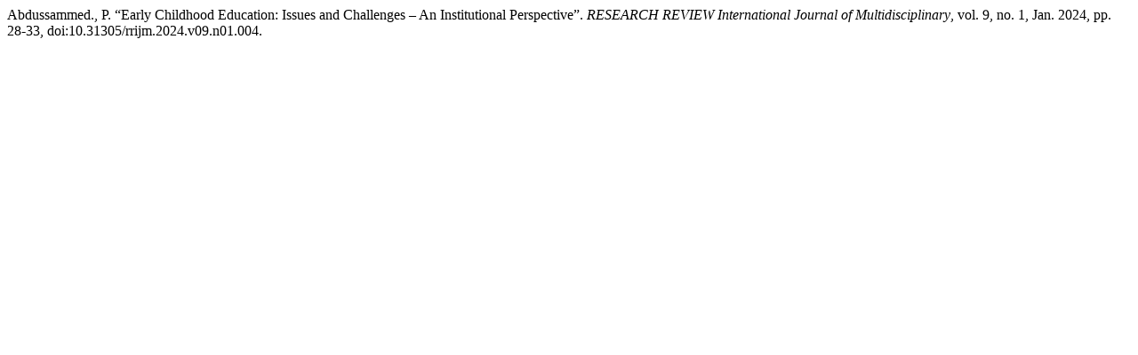

--- FILE ---
content_type: text/html; charset=UTF-8
request_url: https://rrjournals.com/index.php/rrijm/citationstylelanguage/get/modern-language-association?submissionId=991&publicationId=991
body_size: 72
content:
<div class="csl-bib-body">
  <div class="csl-entry">Abdussammed., P. “Early Childhood Education: Issues and Challenges – An Institutional Perspective”. <i>RESEARCH REVIEW International Journal of Multidisciplinary</i>, vol. 9, no. 1, Jan. 2024, pp. 28-33, doi:10.31305/rrijm.2024.v09.n01.004.</div>
</div>